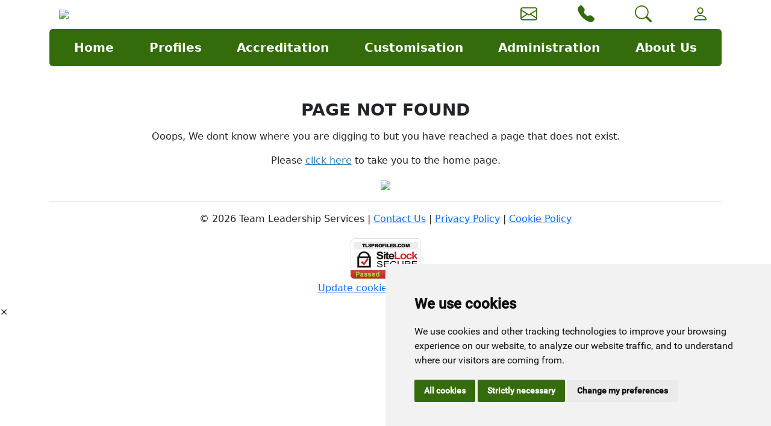

--- FILE ---
content_type: text/html; charset=utf-8
request_url: https://www.tls360.com/webpages/accreditation/public_Accreditation.aspx
body_size: 8088
content:


<!DOCTYPE html>

<html lang="en-nz">
<head><title>
	Page not found - Team Leadership Services
</title><meta charset="utf-8" /><meta name="viewport" content="width=device-width, initial-scale=1.0" />
        <!-- Google tag (gtag.js) -->
        <script type="text/plain" data-cookie-consent="tracking" async src="https://www.googletagmanager.com/gtag/js?id=G-B7YX3LZVC4"></script>
        <script type="text/plain" data-cookie-consent="tracking">
            window.dataLayer = window.dataLayer || [];
            function gtag() { dataLayer.push(arguments); }
            gtag('js', new Date());

            gtag('config', 'G-B7YX3LZVC4');
        </script>

        <style type="text/css">
            ul.customList {
                list-style-image: url('/images/bullet_litebluesq.gif')
            }
        </style>
    <link href="https://cdn.jsdelivr.net/npm/bootstrap@5.3.3/dist/css/bootstrap.min.css" rel="stylesheet" integrity="sha384-QWTKZyjpPEjISv5WaRU9OFeRpok6YctnYmDr5pNlyT2bRjXh0JMhjY6hW+ALEwIH" crossorigin="anonymous" />
    <script src="https://cdn.jsdelivr.net/npm/bootstrap@5.3.3/dist/js/bootstrap.bundle.min.js" integrity="sha384-YvpcrYf0tY3lHB60NNkmXc5s9fDVZLESaAA55NDzOxhy9GkcIdslK1eN7N6jIeHz" crossorigin="anonymous"></script>
    <link rel="stylesheet" href="https://cdn.jsdelivr.net/npm/bootstrap-icons@1.11.3/font/bootstrap-icons.min.css" /><link rel="icon" href="../../favicon-64x64.png" sizes="64x64" type="image/png" /><link rel="icon" href="../../favicon-32x32.png" sizes="32x32" type="image/png" /><link rel="icon" href="../../favicon-16x16.png" sizes="16x16" type="image/png" />


    <style type="text/css">
        a.master-phone {
            text-decoration: none;
        }

        .master-phone:after {
            content: attr(data-country) ' ' attr(data-area) ' ' attr(data-local) ' ' attr(data-suffix);
        }

        #login-dropdown {
            width: 30vw;
        }

        #tls-banner {
            width: 23vw;
        }

        .siteColourFG {
            color: #346C0B;
        }

        .siteColourBG {
            background-color: #346C0B;
        }

        .nav-item:hover .nav-link {
            background-color: white !important;
            color: black !important;
        }

        a.iconlink {
            text-decoration: none;
        }

        ul.navbar-bar li.dropdown:hover ul.dropdown-menu {
            display: block;
        }

        .dropdown-toggle::after {
            content: none;
        }

        .dropdown.dropdown-hover:hover .dropdown-menu {
            display: block;
            margin-top: 0;
        }

        .dropdown-item:hover {
            color: black !important;
        }

        .r-password:hover {
            cursor: pointer;
        }

        @media (max-width: 992px) {
            #tls-banner {
                width: 90vw;
            }

            #contactsList {
                margin-top: 5px;
                margin-bottom: 15px;
            }

            #collapseSearch {
                padding-top: 5px;
                padding-bottom: 5px;
            }
        }

        @media (max-width: 768px) {
            #login-dropdown {
                width: 90vw;
            }

            .dropdown-item {
                text-wrap-mode: wrap;
            }
        }
    </style>

    
        <link href="/resources/style/imagepreviewer.css" rel="stylesheet" />

        <script src="/resources/scripts/passvisible.js"></script>
        <script src="/resources/scripts/imagepreviewer.js"></script>
    <link href="/WebResource.axd?d=FvcN4wcJr-PcE5xAtDaYLQk1hB5ZwY-YZUoaBTnxGNtH3pbcJB1oENsuLa4tWZzP9wSHLGHyHvwh0rx01D89lR-tT6CRK4yM6LgoFQGwcB7Pt0dlpFiUUBx4L4AvZ8lcY4gEsihYg36BInPw8YqJHX7AmHM1&amp;t=638836152331470725" type="text/css" rel="stylesheet" class="Telerik_stylesheet" /><link href="/WebResource.axd?d=4ABttIC4j5Nfx0S8jH3NyMhFZvFS9CNlcybebblc_8iChD50OqV1iF4-NsYWNUDsqBebCrqKbgAstfF1SGZZHmquKXI7Y8ANyXHroYdDifpPghoRlYdGEDJ5R58LMtff3X1WaplJktxVt9e3Q7siimQ_GyQ1&amp;t=638836152331470725" type="text/css" rel="stylesheet" class="Telerik_stylesheet" /><link href="/WebResource.axd?d=_7T_haPpmuomsimBAsDxXBI5GOxMb7sKxKxVzqX4qPoCZyxz3QbZbJR7yRed4fhk-_3aT2gbphZ4Ufzx7f0AwmhpDBSeDIcZpVWTFXOOvCeK8WR4wlUt4sS2PYBa7By4NMOMRA2&amp;t=638836152331470725" type="text/css" rel="stylesheet" class="Telerik_stylesheet" /><link href="/WebResource.axd?d=O32QfU_ZtFFMgb-YrVsrmdWvK4FOBs5dd1_RWvDrIeDcLyFgL6WyLc_iSqK8i3sk5Qkfqmbk1yxWzMerM3hOB_bryLAIhzPWfJ1jQfD2_iScIXEq45wsRfOezD33VDCpEn7FBKrEBjmGoJ7PRQX5EdwBsaClyyD8VO2hzqbMAyZ3o6Ga0&amp;t=638836152331939473" type="text/css" rel="stylesheet" class="Telerik_stylesheet" /></head>
<body>
    <!-- Cookie Consent by TermsFeed https://www.TermsFeed.com -->
    <script type="text/javascript" src="//www.termsfeed.com/public/cookie-consent/4.1.0/cookie-consent.js" charset="UTF-8"></script>
    <script type="text/javascript" charset="UTF-8">
        document.addEventListener('DOMContentLoaded', function () {
            cookieconsent.run({ "notice_banner_type": "simple", "consent_type": "express", "palette": "light", "language": "en_gb", "page_load_consent_levels": ["strictly-necessary"], "notice_banner_reject_button_hide": false, "preferences_center_close_button_hide": false, "page_refresh_confirmation_buttons": false });

            setTimeout(() => {
                var textChange = document.getElementById('cc-nb-text');
                if (textChange)
                    textChange.innerHTML = "We use cookies and other tracking technologies to improve your browsing experience on our website, to analyze our website traffic, and to understand where our visitors are coming from.";

                var agreeBtn = document.getElementsByClassName('cc-nb-okagree')[0];
                if (agreeBtn)
                    agreeBtn.innerHTML = 'All cookies';

                var declineBtn = document.getElementsByClassName('cc-nb-reject')[0];
                if (declineBtn)
                    declineBtn.innerHTML = 'Strictly necessary';


                const changePrefBtn = document.getElementsByClassName('cc-nb-changep')[0];
                if (changePrefBtn)
                    changePrefBtn.addEventListener('click', modifyCookieConsentPopup);

                document.getElementById('open_preferences_center').addEventListener('click', modifyCookieConsentPopup);
            }, 50);


            function modifyCookieConsentPopup() {
                setTimeout(() => {

                    const overridingText = {
                        targeting: [
                            { targetingClassList: 'cc-cp-body-content-entry-title', targetingInnerHtml: 'Targeting and advertising cookies' },
                            { targetingClassList: 'cc-cp-body-content-entry-text', targetingInnerHtml: 'Team Leadership Services does not utilise any form of Targeting or Advertising cookies.' },
                        ]
                    };

                    const targetingBody = document.querySelector('#content_targeting');
                    const targetingSlider = targetingBody.childNodes[targetingBody.childNodes.length - 1];
                    targetingBody.innerHTML = '';

                    overridingText.targeting.forEach(ele => {
                        let newEle = document.createElement("p");
                        newEle.classList = ele.targetingClassList;
                        newEle.innerText = ele.targetingInnerHtml;

                        targetingBody.appendChild(newEle);
                    });
                    targetingBody.appendChild(targetingSlider);

                    const targetingCheck = document.querySelector('#targeting');
                    targetingCheck.disabled = true;
                    targetingCheck.checked = false;
                    targetingCheck.setAttribute('aria-checked', 'false');

                    const targetingLabel = document.querySelector('#targeting + label');
                    targetingLabel.classList = 'is-inactive';
                    targetingLabel.innerHTML = 'Always inactive';
                }, 0);
            }
        });
    </script>

    <style>
        .termsfeed-com---pc-dialog input[type=checkbox].cc-custom-checkbox:checked+label:before,
        .cc-nb-okagree,
        .cc-nb-reject,
        .cc-cp-foot-save {
            background-color: #346C0B !important;
        }

        .cc-pc-head-lang-select:focus {
            box-shadow: #346C0B 0 0 0 2px !important;
        }

        .cc-pc-head-close:focus,
        .cc-pc-head-close:active{
            border: solid #346C0B 2px !important;
        }
    </style>

    <noscript>Free cookie consent management tool by <a href="https://www.termsfeed.com/">TermsFeed</a></noscript>
    <!-- End Cookie Consent by TermsFeed https://www.TermsFeed.com -->

    <form name="form1" method="post" action="../404.aspx" onkeypress="javascript:return WebForm_FireDefaultButton(event, 'ctl00_Login')" id="form1">
<div>
<input type="hidden" name="ctl11_TSM" id="ctl11_TSM" value="" />
<input type="hidden" name="__EVENTTARGET" id="__EVENTTARGET" value="" />
<input type="hidden" name="__EVENTARGUMENT" id="__EVENTARGUMENT" value="" />
<input type="hidden" name="__VIEWSTATE" id="__VIEWSTATE" value="/[base64]/IZKbBNue8aR6qRtl7WzeHv5" />
</div>

<script type="text/javascript">
//<![CDATA[
var theForm = document.forms['form1'];
if (!theForm) {
    theForm = document.form1;
}
function __doPostBack(eventTarget, eventArgument) {
    if (!theForm.onsubmit || (theForm.onsubmit() != false)) {
        theForm.__EVENTTARGET.value = eventTarget;
        theForm.__EVENTARGUMENT.value = eventArgument;
        theForm.submit();
    }
}
//]]>
</script>


<script src="/WebResource.axd?d=UBITjDTOsEknK8RoODUAa77hfXxUFnGXgc895nI-myG3r0BxA6WOc_O17yAm_C4FGIdpc9lFYEaWMo8N-a2PEG-T0Xk1&amp;t=638901958312636832" type="text/javascript"></script>


<script src="/Telerik.Web.UI.WebResource.axd?_TSM_HiddenField_=ctl11_TSM&amp;compress=1&amp;_TSM_CombinedScripts_=%3b%3bSystem.Web.Extensions%2c+Version%3d4.0.0.0%2c+Culture%3dneutral%2c+PublicKeyToken%3d31bf3856ad364e35%3aen-NZ%3af8efdcae-fc88-4697-a128-23b7f470d078%3aea597d4b%3ab25378d2%3bTelerik.Web.UI%2c+Version%3d2025.2.520.462%2c+Culture%3dneutral%2c+PublicKeyToken%3d121fae78165ba3d4%3aen-NZ%3a3b21966d-6a97-462a-bda6-9b7bfb60d92c%3a16e4e7cd%3a33715776%3af7645509%3a24ee1bba%3a6d43f6d9" type="text/javascript"></script>
<div>

	<input type="hidden" name="__VIEWSTATEGENERATOR" id="__VIEWSTATEGENERATOR" value="0E0D7B3B" />
	<input type="hidden" name="__EVENTVALIDATION" id="__EVENTVALIDATION" value="/wEdAAYZ1zpVTUKwaGXRYd1Khhk7pFKeVRleRcPkSXF5Ux8EvNmX9fBzPtCrFWfP46YVW5aARyKgvUecKcOeDHFcVN4t0Gk4cjotPdjaSfmUJ+PFdQ0C/HthhzxY2rTP+1nLPjyJJQGAeXE30yyL+w7P1odZBC9cUw==" />
</div>
        <script type="text/javascript">
//<![CDATA[
Sys.WebForms.PageRequestManager._initialize('ctl00$ctl11', 'form1', ['tctl00$ctl12','ctl12'], [], [], 90, 'ctl00');
//]]>
</script>


        <div class="container-lg">
            <main>
                <div class="row d-flex align-items-center">
                    <div class="col-12 col-lg-8">
                        <a href="/default.aspx">
                            <img id="tls-banner" src="/images/structure/tlslogo.png" class="img-fluid p-3" />
                        </a>
                    </div>
                    <div id="contactsList" class="col-12 col-lg-4">
                        <div class="row text-center">
                            <div class="col">
                                <a href="/webpages/Contact.aspx" class="iconlink" title="Contact us">
                                    <i class="bi bi-envelope siteColourFG fs-3"></i>
                                </a>
                            </div>
                            <div class="col">
                                <a class="iconlink" data-bs-toggle="collapse" href="#collapsePhone" role="button" aria-expanded="false" aria-controls="collapsePhone">
                                    <i class="bi bi-telephone-fill siteColourFG fs-3" title="Phone number"></i>
                                </a>
                            </div>
                            <div class="col">
                                <a class="iconlink" data-bs-toggle="collapse" href="#collapseSearch" role="button" aria-expanded="false" aria-controls="collapseSearch">
                                    <i class="bi bi-search siteColourFG fs-3" title="Search our website"></i>
                                </a>
                            </div>
                            <div class="col">
                                <div class="dropdown">
                                    <a class="iconlink" role="button" data-bs-toggle="dropdown" aria-expanded="false" data-bs-auto-close="outside">
                                        <i class="bi bi-person siteColourFG fs-3" title="Consultant Login"></i>
                                    </a>

                                    <div id="login-dropdown" class="dropdown-menu dropdown-menu-end p-3" style="transition: all 0.3s ease;">
                                        <div id="ctl12">
	
                                                
                                                    <div class="siteColourBG text-white text-center fw-bold p-3">
                                                        Consultant Login
                                                    </div>

                                                    <div class="my-3">
                                                        <label for="Username" class="form-label fw-bold">Username:</label><input name="ctl00$Username" type="text" id="Username" class="form-control" />&nbsp;
                                                    </div>

                                                    <div class="mt-3 mb-1">
                                                        <label for="Password" class="form-label fw-bold">Password:</label>
                                                        <div class="input-group">
                                                            <input name="ctl00$Password" type="password" id="Password" class="form-control" />
                                                            <span class="input-group-text r-password" onmousedown="PassVisible(this, 'on');" onmouseup="PassVisible(this, 'off');">
                                                                <i class="bi bi-eye-fill"></i>
                                                            </span>
                                                        </div>

                                                        &nbsp;
                                                    </div>

                                                    <div class="mt-1 mb-3">
                                                        <input id="RememberMe" type="checkbox" name="ctl00$RememberMe" class="form-check-input" /><label for="RememberMe" class="form-check-label fw-bold">
                                                            &nbsp;Remember me on this computer
                                                        </label>
                                                        <a href="#RememberMeCollapse" data-bs-toggle="collapse" aria-expanded="false" aria-controls="RememberMeCollapse">
                                                            <i class="bi bi-question-circle siteColourFG"></i>
                                                        </a>
                                                        <div class="collapse" id="RememberMeCollapse">
                                                            <p class="form-text">
                                                                Functional cookies are required to make this feature work. 
                                                                Please check/update your cookie preferences at the bottom of the page if you want this feature turned on.<br />
                                                                Logging out will override this feature and you will need to login again using your credentials
                                                            </p>
                                                        </div>
                                                    </div>

                                                    <div class="my-3">
                                                        <a href='/webpages/login/ResetPassword.aspx'>Forgot your password?</a>
                                                    </div>

                                                    <p>
                                                        <span id="LoginStatus" class="text-danger"></span>
                                                    </p>

                                                    <button type="button" name="ctl00$Login" value="Login" id="ctl00_Login" class="RadButton RadButton_Bootstrap rbButton rbRounded rbIconButton form-control"><!-- 2025.2.520.462 --><span class="rbText">Login</span><input id="ctl00_Login_ClientState" name="ctl00_Login_ClientState" type="hidden" /></button>

                                                
                                            
</div>
                                    </div>
                                </div>
                            </div>
                        </div>

                        <div class="collapse row text-center" id="collapsePhone" data-bs-parent="#contactsList">
                            <a href="javascript:void(0);" class="siteColourFG fw-bold fs-3 master-phone" data-country="+61" data-area="8" data-local="8311 3907" data-suffix="AU"
                                onclick="window.location.href = `tel:${this.dataset.country} ${this.dataset.area} ${this.dataset.local} ${this.dataset.suffix}`; return false;"></a>
                            <a href="javascript:void(0);" class="siteColourFG fw-bold fs-3 master-phone" data-country="+64" data-area="9" data-local="836 5317" data-suffix="NZ"
                                onclick="window.location.href = `tel:${this.dataset.country} ${this.dataset.area} ${this.dataset.local} ${this.dataset.suffix}`; return false;"></a>
                        </div>

                        <div class="collapse row" id="collapseSearch" data-bs-parent="#contactsList">
                            <section role="search" data-ss360="true" class="input-group">
                                <input type="search" id="searchBox" placeholder="Search…" class="form-control">
                                <span class="input-group-append ">
                                    <button id="searchButton" class="btn btn-outline-secondary bg-white border-start-0 border-bottom-0 border" style="margin-left: -40px;">
                                        <i class="bi bi-search"></i>
                                    </button>
                                </span>
                            </section>
                        </div>
                    </div>
                </div>
                <script async src="https://js.sitesearch360.com/plugin/bundle/51051.js"></script>

                <nav class="navbar navbar-expand-lg siteColourBG rounded">
                    <div class="container-fluid">
                        <button class="navbar-toggler text-white border-white" type="button" data-bs-toggle="collapse" data-bs-target="#navbarSupportedContent"
                            aria-controls="navbarSupportedContent" aria-expanded="false" aria-label="Toggle navigation">
                            <span class="navbar-toggler-icon"></span>&nbsp;Menu
                        </button>

                        <div class="collapse navbar-collapse" id="navbarSupportedContent">
                            <ul class="navbar-nav w-100 text-center">
                                <li class="nav-item flex-grow-1">
                                    <a class="nav-link text-white fw-bold fs-5" href="/default.aspx">Home</a>
                                </li>
                                <li class="nav-item dropdown dropdown-hover flex-grow-1">
                                    <a class="nav-link dropdown-toggle text-white fw-bold fs-5" href="#" id="productsDropdown" role="button"
                                        data-bs-toggle="dropdown" aria-expanded="false">Profiles</a>
                                    <ul class="dropdown-menu siteColourBG" aria-labelledby="productsDropdown">
                                        <li class="text-center">
                                            <span class="text-white fst-italic fs-5">Private or Public sector</span>
                                        </li>
                                        <li>
                                            <a class="dropdown-item text-white fw-bold fs-5"
                                                href="/webpages/products/leadership_behaviours_suite.aspx">Leadership Behaviours Suite</a>
                                        </li>
                                        <li>
                                            <a class="dropdown-item text-white fw-bold fs-5" href="/webpages/products/esi.aspx">Emotional & Social Intellligence</a>
                                        </li>
                                        <li>
                                            <a class="dropdown-item text-white fw-bold fs-5" href="/webpages/products/sip.aspx">Strategic Intelligence</a>
                                        </li>
                                        <li>
                                            <a class="dropdown-item text-white fw-bold fs-5" href="/webpages/products/hpt.aspx">High Performing Team</a>
                                        </li>

                                        <li>
                                            <hr class="dropdown-divider" />
                                        </li>

                                        <li class="text-center">
                                            <span class="text-white fst-italic fs-5">Australian Public Service</span>
                                        </li>
                                        <li>
                                            <a class="dropdown-item text-white fw-bold fs-5" href="/webpages/products/ils.aspx">ILS 360 Suite</a>
                                        </li>
                                        <li>
                                            <a class="dropdown-item text-white fw-bold fs-5" href="/webpages/products/nsw.aspx">NSW State Government</a>
                                        </li>
                                        <li>
                                            <a class="dropdown-item text-white fw-bold fs-5" href="/webpages/products/nswlg.aspx">NSW Local Government</a>
                                        </li>

                                        <li>
                                            <hr class="dropdown-divider" />
                                        </li>

                                        <li class="text-center">
                                            <span class="text-white fst-italic fs-5">Wellbeing</span>
                                        </li>
                                        <li>
                                            <a class="dropdown-item text-white fw-bold fs-5" href="/webpages/products/gdaw-wellbeing.aspx">Good Day at Work - Wellbeing</a>
                                        </li>
                                    </ul>
                                </li>
                                <li class="nav-item dropdown dropdown-hover flex-grow-1">
                                    <a class="nav-link dropdown-toggle text-white fw-bold fs-5" href="#" id="accredDropdown" role="button"
                                        data-bs-toggle="dropdown" aria-expanded="false">Accreditation</a>
                                    <ul class="dropdown-menu siteColourBG" aria-labelledby="accredDropdown">
                                        <li class="text-center">
                                            <span class="text-white fst-italic fs-5">Online - Self-paced Accreditations</span>
                                        </li>

                                        <li>
                                            <a class="dropdown-item text-white fw-bold fs-5"
                                                href="/webpages/accreditation/LBP_Accreditation.aspx">Leadership Behaviours Suite (LBP) (TM360) (LDP)</a>
                                        </li>

                                        <li>
                                            <a class="dropdown-item text-white fw-bold fs-5"
                                                href="/webpages/accreditation/ESI_Accreditation.aspx">Emotional & Social Intelligence Profile (ESI)</a>
                                        </li>
                                        <li>
                                            <a class="dropdown-item text-white fw-bold fs-5"
                                                href="/webpages/accreditation/SIP_Accreditation.aspx">Strategic Intelligence Profile (SIP)</a>
                                        </li>
                                        <li>
                                            <a class="dropdown-item text-white fw-bold fs-5"
                                                href="/webpages/accreditation/HPT_Accreditation.aspx">High Performing Team Profile (HPT)</a>
                                        </li>
                                        <li>
                                            <a class="dropdown-item text-white fw-bold fs-5"
                                                href="/webpages/accreditation/GDAW_Accreditation.aspx">Good Day at Work Wellbeing System</a>
                                        </li>

                                        <li>
                                            <hr class="dropdown-divider" />
                                        </li>

                                        <li class="text-center">
                                            <span class="text-white fst-italic fs-5">Virtual - In-person Accreditations</span>
                                        </li>

                                        <li>
                                            <a class="dropdown-item text-white fw-bold fs-5"
                                                href="/webpages/accreditation/APS_Accreditation.aspx">Australian Public Service Profiles</a>
                                        </li>
                                    </ul>
                                </li>
                                <li class="nav-item flex-grow-1 fw-bold fs-5">
                                    <a class="nav-link text-white" href="/webpages/Customisation.aspx">Customisation</a>
                                </li>
                                <li class="nav-item flex-grow-1 fw-bold fs-5">
                                    <a class="nav-link text-white" href="/webpages/Administration.aspx">Administration</a>
                                </li>
                                <li class="nav-item flex-grow-1 fw-bold fs-5 d-block d-lg-none">
                                    <a class="nav-link text-white" href="/webpages/login/login.aspx">Consultant Login</a>
                                </li>
                                <li class="nav-item flex-grow-1 fw-bold fs-5">
                                    <a class="nav-link text-white" href="/webpages/About-us.aspx">About Us</a>
                                </li>
                            </ul>
                        </div>
                    </div>
                </nav>

                <div class="row my-2">&nbsp;</div>

                <div class="row">
                    <div class="col-12">
                        
    <div class="row">
        <div class="col-12 text-center">
            <h3 class="fw-bold my-3">PAGE NOT FOUND</h3>

            <p class="my-3">
                Ooops, We dont know where you are digging to but you have reached a page that does not exist.
            </p>

            <p class="my-3">
                Please <a href="/" style="color:#2C82BB">click here</a> to take you to the home page.
            </p>

            <img src="/images/misc/graphics/looking_in_dug_hole.png" class="img-fluid" />
        </div>
    </div>

                    </div>
                </div>
            </main>

            <footer id="footer" style="margin-top: auto;">
                <hr />
                <p class="text-center">
                    &copy; 2026 Team Leadership Services | 
                    <a href="/webpages/contact.aspx" target="_blank">Contact Us</a> | 
                    <a href="/webpages/privacy.aspx" target="_blank">Privacy Policy</a> |
                    <a href="/webpages/cookie-policy.aspx" target="_blank">Cookie Policy</a>
                </p>
                <div class="text-center">
                    <a href="#" onclick="window.open('https://www.sitelock.com/verify.php?site=tlsprofiles.com','SiteLock','width=600,height=600,left=160,top=170');" >
                        <img class="img-fluid p-1" alt="SiteLock" title="SiteLock" src="https://shield.sitelock.com/shield/tlsprofiles.com" /></a>
                </div>
                <p class="text-center">
                    <!-- Below is the link that users can use to open Preferences Center to change their preferences. 
                        Do not modify the ID parameter. Place it where appropriate, style it as needed. -->
                    <a href="#" id="open_preferences_center">Update cookies preferences</a>
                </p>
            </footer>
        </div>

        <div id="imageModal">
            <span id="imageModal-close">&times;</span>
            <img id="imageModal-img" src="[data-uri]" alt="Image Preview" class="img-fluid" />
        </div>
    

<script type="text/javascript">
//<![CDATA[
window.__TsmHiddenField = $get('ctl11_TSM');Sys.Application.add_init(function() {
    $create(Telerik.Web.UI.RadButton, {"_accessKey":"","_hasIcon":false,"_hasImage":false,"_isClientSubmit":true,"_isImageButton":false,"_postBackReference":"WebForm_DoPostBackWithOptions(new WebForm_PostBackOptions('ctl00$Login', '', true, 'ConsultantLogin', '', false, true))","_renderMode":2,"_validationGroup":"ConsultantLogin","clientStateFieldID":"ctl00_Login_ClientState","confirmSettings":{},"cssClass":"form-control","iconData":{},"imageData":{},"singleClick":true,"singleClickText":"Logging in...","text":"Login","toggleStatesData":[],"uniqueGroupName":"","uniqueID":"ctl00$Login"}, null, null, $get("ctl00_Login"));
});
//]]>
</script>
</form>
<script defer src="https://static.cloudflareinsights.com/beacon.min.js/vcd15cbe7772f49c399c6a5babf22c1241717689176015" integrity="sha512-ZpsOmlRQV6y907TI0dKBHq9Md29nnaEIPlkf84rnaERnq6zvWvPUqr2ft8M1aS28oN72PdrCzSjY4U6VaAw1EQ==" data-cf-beacon='{"version":"2024.11.0","token":"6f626d8f48344317b960ade2fea83343","r":1,"server_timing":{"name":{"cfCacheStatus":true,"cfEdge":true,"cfExtPri":true,"cfL4":true,"cfOrigin":true,"cfSpeedBrain":true},"location_startswith":null}}' crossorigin="anonymous"></script>
</body>
</html>


--- FILE ---
content_type: application/javascript;charset=UTF-8
request_url: https://js.sitesearch360.com/plugin/bundle/51051.js
body_size: 330
content:
(function(){window.ss360Config={"searchBox":{"selector":"input[type='search']","searchButton":"input[type='search']+button","style":{},"placeholder":"Search…"},"results":{"fullScreenConfig":{},"showAlternativeImages":false,"integrationType":"layover","embedConfig":{"contentBlock":"main"},"group":false},"layout":{"navigation":{"flatTabs":true}},"siteId":"2pauls.co.nz"};if(document.getElementById("ss360-bundle-js")!==null){if('initializeSs360' in window){window.initializeSs360();}}else{var e=document.createElement("script");e.setAttribute("id", "ss360-bundle-js");e.src="https://cdn.sitesearch360.com/v14/sitesearch360-v14.frozen.021e55da7c3c18ad2ad0075756a74437.js";e.setAttribute("defer","defer");var body=document.getElementsByTagName("body")[0];if(body){body.appendChild(e);}else{(document.attachEvent?"complete"===document.readyState:"loading"!==document.readyState)?document.getElementsByTagName("body")[0].appendChild(e):document.addEventListener("DOMContentLoaded",function(){document.getElementsByTagName("body")[0].appendChild(e)});}}})();